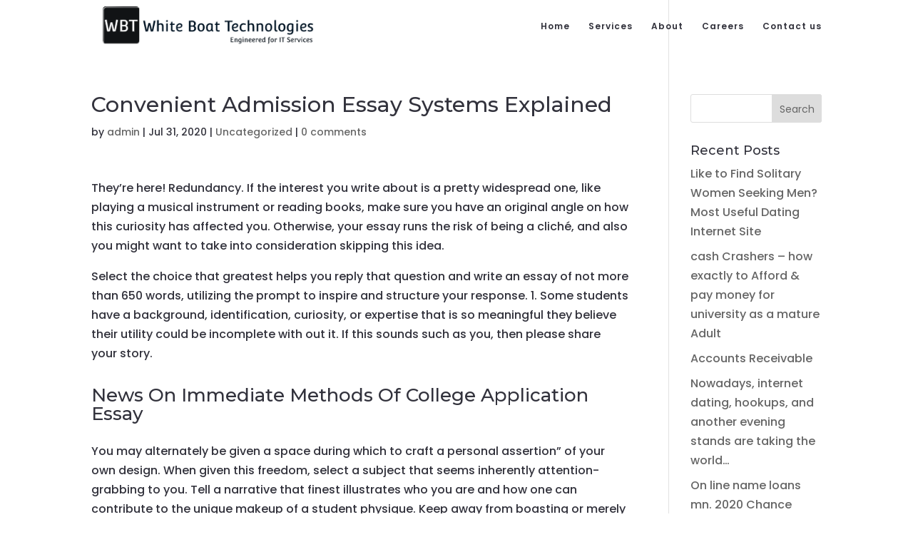

--- FILE ---
content_type: text/html; charset=UTF-8
request_url: https://thewhiteboat.com/2020/07/31/convenient-admission-essay-systems-explained/
body_size: 27298
content:
 
<!DOCTYPE html>
<html lang="en-US">
<head>
	<meta charset="UTF-8" />
<meta http-equiv="X-UA-Compatible" content="IE=edge">
	<link rel="pingback" href="https://thewhiteboat.com/xmlrpc.php" />

	<script type="text/javascript">
		document.documentElement.className = 'js';
	</script>
	
	<script>var et_site_url='https://thewhiteboat.com';var et_post_id='2821';function et_core_page_resource_fallback(a,b){"undefined"===typeof b&&(b=a.sheet.cssRules&&0===a.sheet.cssRules.length);b&&(a.onerror=null,a.onload=null,a.href?a.href=et_site_url+"/?et_core_page_resource="+a.id+et_post_id:a.src&&(a.src=et_site_url+"/?et_core_page_resource="+a.id+et_post_id))}
</script><title>Convenient Admission Essay Systems Explained | TheWhiteBoat</title>
<link rel='dns-prefetch' href='//fonts.googleapis.com' />
<link rel='dns-prefetch' href='//s.w.org' />
<link rel="alternate" type="application/rss+xml" title="TheWhiteBoat &raquo; Feed" href="https://thewhiteboat.com/feed/" />
<link rel="alternate" type="application/rss+xml" title="TheWhiteBoat &raquo; Comments Feed" href="https://thewhiteboat.com/comments/feed/" />
<link rel="alternate" type="application/rss+xml" title="TheWhiteBoat &raquo; Convenient Admission Essay Systems Explained Comments Feed" href="https://thewhiteboat.com/2020/07/31/convenient-admission-essay-systems-explained/feed/" />
		<script type="text/javascript">
			window._wpemojiSettings = {"baseUrl":"https:\/\/s.w.org\/images\/core\/emoji\/13.0.0\/72x72\/","ext":".png","svgUrl":"https:\/\/s.w.org\/images\/core\/emoji\/13.0.0\/svg\/","svgExt":".svg","source":{"concatemoji":"https:\/\/thewhiteboat.com\/wp-includes\/js\/wp-emoji-release.min.js?ver=5.5.17"}};
			!function(e,a,t){var n,r,o,i=a.createElement("canvas"),p=i.getContext&&i.getContext("2d");function s(e,t){var a=String.fromCharCode;p.clearRect(0,0,i.width,i.height),p.fillText(a.apply(this,e),0,0);e=i.toDataURL();return p.clearRect(0,0,i.width,i.height),p.fillText(a.apply(this,t),0,0),e===i.toDataURL()}function c(e){var t=a.createElement("script");t.src=e,t.defer=t.type="text/javascript",a.getElementsByTagName("head")[0].appendChild(t)}for(o=Array("flag","emoji"),t.supports={everything:!0,everythingExceptFlag:!0},r=0;r<o.length;r++)t.supports[o[r]]=function(e){if(!p||!p.fillText)return!1;switch(p.textBaseline="top",p.font="600 32px Arial",e){case"flag":return s([127987,65039,8205,9895,65039],[127987,65039,8203,9895,65039])?!1:!s([55356,56826,55356,56819],[55356,56826,8203,55356,56819])&&!s([55356,57332,56128,56423,56128,56418,56128,56421,56128,56430,56128,56423,56128,56447],[55356,57332,8203,56128,56423,8203,56128,56418,8203,56128,56421,8203,56128,56430,8203,56128,56423,8203,56128,56447]);case"emoji":return!s([55357,56424,8205,55356,57212],[55357,56424,8203,55356,57212])}return!1}(o[r]),t.supports.everything=t.supports.everything&&t.supports[o[r]],"flag"!==o[r]&&(t.supports.everythingExceptFlag=t.supports.everythingExceptFlag&&t.supports[o[r]]);t.supports.everythingExceptFlag=t.supports.everythingExceptFlag&&!t.supports.flag,t.DOMReady=!1,t.readyCallback=function(){t.DOMReady=!0},t.supports.everything||(n=function(){t.readyCallback()},a.addEventListener?(a.addEventListener("DOMContentLoaded",n,!1),e.addEventListener("load",n,!1)):(e.attachEvent("onload",n),a.attachEvent("onreadystatechange",function(){"complete"===a.readyState&&t.readyCallback()})),(n=t.source||{}).concatemoji?c(n.concatemoji):n.wpemoji&&n.twemoji&&(c(n.twemoji),c(n.wpemoji)))}(window,document,window._wpemojiSettings);
		</script>
		<meta content="Divi v.4.5.1" name="generator"/><style type="text/css">
img.wp-smiley,
img.emoji {
	display: inline !important;
	border: none !important;
	box-shadow: none !important;
	height: 1em !important;
	width: 1em !important;
	margin: 0 .07em !important;
	vertical-align: -0.1em !important;
	background: none !important;
	padding: 0 !important;
}
</style>
	<link rel='stylesheet' id='wp-block-library-css'  href='https://thewhiteboat.com/wp-includes/css/dist/block-library/style.min.css?ver=5.5.17' type='text/css' media='all' />
<link rel='stylesheet' id='divi-style-css'  href='https://thewhiteboat.com/wp-content/themes/Divi/style.css?ver=4.5.1' type='text/css' media='all' />
<link rel='stylesheet' id='et-builder-googlefonts-cached-css'  href='https://fonts.googleapis.com/css?family=Montserrat%3A100%2C100italic%2C200%2C200italic%2C300%2C300italic%2Cregular%2Citalic%2C500%2C500italic%2C600%2C600italic%2C700%2C700italic%2C800%2C800italic%2C900%2C900italic%7CPoppins%3A100%2C100italic%2C200%2C200italic%2C300%2C300italic%2Cregular%2Citalic%2C500%2C500italic%2C600%2C600italic%2C700%2C700italic%2C800%2C800italic%2C900%2C900italic&#038;subset=latin%2Clatin-ext&#038;display=swap&#038;ver=5.5.17' type='text/css' media='all' />
<link rel='stylesheet' id='dashicons-css'  href='https://thewhiteboat.com/wp-includes/css/dashicons.min.css?ver=5.5.17' type='text/css' media='all' />
<script type='text/javascript' src='https://thewhiteboat.com/wp-includes/js/jquery/jquery.js?ver=1.12.4-wp' id='jquery-core-js'></script>
<script type='text/javascript' src='https://thewhiteboat.com/wp-content/themes/Divi/core/admin/js/es6-promise.auto.min.js?ver=5.5.17' id='es6-promise-js'></script>
<script type='text/javascript' id='et-core-api-spam-recaptcha-js-extra'>
/* <![CDATA[ */
var et_core_api_spam_recaptcha = {"site_key":"","page_action":{"action":"convenient_admission_essay_systems_explained"}};
/* ]]> */
</script>
<script type='text/javascript' src='https://thewhiteboat.com/wp-content/themes/Divi/core/admin/js/recaptcha.js?ver=5.5.17' id='et-core-api-spam-recaptcha-js'></script>
<script>
				document.addEventListener( "DOMContentLoaded", function( event ) {
					window.et_location_hash = window.location.hash.replace(/[^a-zA-Z0-9-_#]/g, "");
					if ( "" !== window.et_location_hash ) {
						// Prevent jump to anchor - Firefox
						window.scrollTo( 0, 0 );
						var et_anchor_element = document.getElementById( window.et_location_hash.substring( 1 ) );
						if( et_anchor_element === null ) {
						    return;
						}
						// bypass auto scrolling, if supported
						if ("scrollRestoration" in history) {
							history.scrollRestoration = "manual";
						} else {
							// Prevent jump to anchor - Other Browsers
							window.et_location_hash_style = et_anchor_element.style.display;
							et_anchor_element.style.display = "none";
						}
					}
				} );
		</script><link rel="https://api.w.org/" href="https://thewhiteboat.com/wp-json/" /><link rel="alternate" type="application/json" href="https://thewhiteboat.com/wp-json/wp/v2/posts/2821" /><link rel="EditURI" type="application/rsd+xml" title="RSD" href="https://thewhiteboat.com/xmlrpc.php?rsd" />
<link rel="wlwmanifest" type="application/wlwmanifest+xml" href="https://thewhiteboat.com/wp-includes/wlwmanifest.xml" /> 
<link rel='prev' title='Foreign Men Share Tips On How To Woo Young Women In China' href='https://thewhiteboat.com/2020/07/31/foreign-men-share-tips-on-how-to-woo-young-women-in-china/' />
<link rel='next' title='Clarifying Effortless essay have reviews Secrets' href='https://thewhiteboat.com/2020/07/31/clarifying-effortless-essay-have-reviews-secrets/' />
<meta name="generator" content="WordPress 5.5.17" />
<link rel="canonical" href="https://thewhiteboat.com/2020/07/31/convenient-admission-essay-systems-explained/" />
<link rel='shortlink' href='https://thewhiteboat.com/?p=2821' />
<link rel="alternate" type="application/json+oembed" href="https://thewhiteboat.com/wp-json/oembed/1.0/embed?url=https%3A%2F%2Fthewhiteboat.com%2F2020%2F07%2F31%2Fconvenient-admission-essay-systems-explained%2F" />
<link rel="alternate" type="text/xml+oembed" href="https://thewhiteboat.com/wp-json/oembed/1.0/embed?url=https%3A%2F%2Fthewhiteboat.com%2F2020%2F07%2F31%2Fconvenient-admission-essay-systems-explained%2F&#038;format=xml" />
<meta name="viewport" content="width=device-width, initial-scale=1.0, maximum-scale=1.0, user-scalable=0" /><style type="text/css" id="custom-background-css">
body.custom-background { background-color: #ffffff; }
</style>
	<link rel="icon" href="https://thewhiteboat.com/wp-content/uploads/2020/08/cropped-LogoMakr_3Zvwqs-32x32.png" sizes="32x32" />
<link rel="icon" href="https://thewhiteboat.com/wp-content/uploads/2020/08/cropped-LogoMakr_3Zvwqs-192x192.png" sizes="192x192" />
<link rel="apple-touch-icon" href="https://thewhiteboat.com/wp-content/uploads/2020/08/cropped-LogoMakr_3Zvwqs-180x180.png" />
<meta name="msapplication-TileImage" content="https://thewhiteboat.com/wp-content/uploads/2020/08/cropped-LogoMakr_3Zvwqs-270x270.png" />
<link rel="stylesheet" id="et-divi-customizer-global-cached-inline-styles" href="https://thewhiteboat.com/wp-content/et-cache/global/et-divi-customizer-global-17684957371767.min.css" onerror="et_core_page_resource_fallback(this, true)" onload="et_core_page_resource_fallback(this)" /><link rel="stylesheet" id="et-core-unified-tb-32-2821-cached-inline-styles" href="https://thewhiteboat.com/wp-content/et-cache/2821/et-core-unified-tb-32-2821-1768639739747.min.css" onerror="et_core_page_resource_fallback(this, true)" onload="et_core_page_resource_fallback(this)" /></head>
<body class="post-template-default single single-post postid-2821 single-format-standard custom-background et-tb-has-template et-tb-has-footer et_button_no_icon et_pb_button_helper_class et_transparent_nav et_fixed_nav et_show_nav et_primary_nav_dropdown_animation_fade et_secondary_nav_dropdown_animation_fade et_header_style_left et_cover_background et_pb_gutter osx et_pb_gutters3 et_smooth_scroll et_right_sidebar et_divi_theme et-db et_minified_js et_minified_css">
	<div id="page-container">
<div id="et-boc" class="et-boc">
			
		

	<header id="main-header" data-height-onload="60">
		<div class="container clearfix et_menu_container">
					<div class="logo_container">
				<span class="logo_helper"></span>
				<a href="https://thewhiteboat.com/">
					<img src="https://thewhiteboat.com/wp-content/uploads/2020/08/LogoMakr_3Zvwqs.png" alt="TheWhiteBoat" id="logo" data-height-percentage="60" />
				</a>
			</div>
					<div id="et-top-navigation" data-height="60" data-fixed-height="60">
									<nav id="top-menu-nav">
					<ul id="top-menu" class="nav"><li class="menu-item menu-item-type-post_type menu-item-object-page menu-item-home menu-item-240"><a href="https://thewhiteboat.com/">Home</a></li>
<li class="menu-item menu-item-type-post_type menu-item-object-page menu-item-25"><a href="https://thewhiteboat.com/services/">Services</a></li>
<li class="menu-item menu-item-type-post_type menu-item-object-page menu-item-26"><a href="https://thewhiteboat.com/about-us/">About</a></li>
<li class="menu-item menu-item-type-post_type menu-item-object-page menu-item-24"><a href="https://thewhiteboat.com/careers/">Careers</a></li>
<li class="menu-item menu-item-type-post_type menu-item-object-page menu-item-15"><a href="https://thewhiteboat.com/contact/">Contact us</a></li>
</ul>					</nav>
				
				
				
				
				<div id="et_mobile_nav_menu">
				<div class="mobile_nav closed">
					<span class="select_page">Select Page</span>
					<span class="mobile_menu_bar mobile_menu_bar_toggle"></span>
				</div>
			</div>			</div> <!-- #et-top-navigation -->
		</div> <!-- .container -->
		<div class="et_search_outer">
			<div class="container et_search_form_container">
				<form role="search" method="get" class="et-search-form" action="https://thewhiteboat.com/">
				<input type="search" class="et-search-field" placeholder="Search &hellip;" value="" name="s" title="Search for:" />				</form>
				<span class="et_close_search_field"></span>
			</div>
		</div>
	</header> <!-- #main-header -->
<div id="et-main-area">
	
<div id="main-content">
		<div class="container">
		<div id="content-area" class="clearfix">
			<div id="left-area">
											<article id="post-2821" class="et_pb_post post-2821 post type-post status-publish format-standard hentry category-uncategorized">
											<div class="et_post_meta_wrapper">
							<h1 class="entry-title">Convenient Admission Essay Systems Explained</h1>

						<p class="post-meta"> by <span class="author vcard"><a href="https://thewhiteboat.com/author/admin/" title="Posts by admin" rel="author">admin</a></span> | <span class="published">Jul 31, 2020</span> | <a href="https://thewhiteboat.com/category/uncategorized/" rel="category tag">Uncategorized</a> | <span class="comments-number"><a href="https://thewhiteboat.com/2020/07/31/convenient-admission-essay-systems-explained/#respond">0 comments</a></span></p>
												</div> <!-- .et_post_meta_wrapper -->
				
					<div class="entry-content">
					<p>They&#8217;re here! Redundancy. If the interest you write about is a pretty widespread one, like playing a musical instrument or reading books, make sure you have an original angle on how this curiosity has affected you. Otherwise, your essay runs the risk of being a cliché, and also you might want to take into consideration skipping this idea.</p>
<p>Select the choice that greatest helps you reply that question and write an essay of not more than 650 words, utilizing the prompt to inspire and structure your response. 1. Some students have a background, identification, curiosity, or expertise that is so meaningful they believe their utility could be incomplete with out it. If this sounds such as you, then please share your story.</p>
<p><h2>News On Immediate Methods Of College Application Essay</h2>
</p>
<p>You may alternately be given a space during which to craft a personal assertion” of your own design. When given this freedom, select a subject that seems inherently attention-grabbing to you. Tell a narrative that finest illustrates who you are and how one can contribute to the unique makeup of a student physique. Keep away from boasting or merely itemizing accomplishments. Instead, find an space by which you are naturally confident, and use that space of your life to drive this story. The story will, in flip, provide context in your accomplishments.</p>
<p>Interested by learning how we will help your scholar with their Widespread App essay? Click on under to request a free consultation with a member of our Faculty Planning Workforce. Does your pleased ending contain you changing one thing for the better, fixing something, or solving an issue? Then your essay is ready for immediate #four.</p>
<p>With the addition of just one or two sentences or phrases, you can also make your essay work for one of many different Common Application essay matters. 5. Discuss an accomplishment, occasion, or realization that sparked a interval of personal growth and a new understanding of yourself or others.</p>
<p><h2>Root Details For Admission Essay</h2>
</p>
<p>Be warned that some school essays demand more creativity than others. Consider the cultural identification of your potential school as you formulate your topic. Some faculties are extra formal than others. Some could embrace a practice of creative considering. In some cases, you&#8217;ll be able to actually see this cultural identification mirrored in an essay prompt. Method your writing topic accordingly.</p>
<p><h3>Speedy Methods Of College Admission Essay &#8211; The Facts</h3>
</p>
<p>Almost half of the faculty candidates who used the Frequent Utility this 12 months submitted an essay about their background, identity, curiosity, or talent.” Only 4% of candidates using the Frequent App wished to dig deep on the question of difficult a belief or idea.</p>
<p>Some faculties and universities are literally notorious for his or her uncommon — and in some circumstances, genuinely strange — faculty software essay prompts. In accordance with Enterprise Insider , Tufts University and the University of Chicago have both earned reputations for their out-of-left-discipline essay questions.</p>
<p>N.B. This prompt is our personal advice! It&#8217;s the catchall prompt. When you&#8217;re having bother getting started, just method the private <a href="https://admission-essays.org/johns-hopkins-university/soccer-a-day-s-worth-of-fun-2/">johns hopkins university soccer</a> statement like a journal entry and simply begin writing. If it would not find yourself fitting in with any of the prompts, you can submit it as a response to prompt #7.</p>
<p>Discuss an accomplishment, occasion, or realization that sparked a period of private progress and a brand new understanding of your self or others. 5. Discuss an accomplishment, occasion, or realization that sparked a interval of personal progress and a new understanding of your self or others.</p>
<p>A very good example (from an actual student&#8217;s essay) of discovering the correct scope and sharing authentic insights which are additionally helpful to admissions officers. Share an essay on any topic of your selection. It can be one you&#8217;ve got already written, one that responds to a distinct immediate, or one among your individual design.<img class='alignleft' style='float:left;margin-right:10px;' src="http://www.essayhell.com/wp-content/uploads/2013/12/ud-transfer.jpg" width="259px" alt="scholarship application essay examples"/></p>
<p><p><a href="https://admission-essays.org/university-of-pennsylvania/a-penn-education/">https://admission-essays.org/university-of-pennsylvania/a-penn-education/</a></p>
<p><a rel="nofollow" href="https://admission-essays.org/hampton-university/how-being-a-teen-mother-changed-my-life/">https://admission-essays.org/hampton-university/how-being-a-teen-mother-changed-my-life/</a></p>
<p><a href="https://admission-essays.org/boston-college/as-i-am-3/">https://admission-essays.org/boston-college/as-i-am-3/</a></p></p>
					</div> <!-- .entry-content -->
					<div class="et_post_meta_wrapper">
										</div> <!-- .et_post_meta_wrapper -->
				</article> <!-- .et_pb_post -->

						</div> <!-- #left-area -->

				<div id="sidebar">
		<div id="search-2" class="et_pb_widget widget_search"><form role="search" method="get" id="searchform" class="searchform" action="https://thewhiteboat.com/">
				<div>
					<label class="screen-reader-text" for="s">Search for:</label>
					<input type="text" value="" name="s" id="s" />
					<input type="submit" id="searchsubmit" value="Search" />
				</div>
			</form></div> <!-- end .et_pb_widget -->
		<div id="recent-posts-2" class="et_pb_widget widget_recent_entries">
		<h4 class="widgettitle">Recent Posts</h4>
		<ul>
											<li>
					<a href="https://thewhiteboat.com/2020/11/12/like-to-find-solitary-women-seeking-men-most/">Like to Find Solitary Women Seeking Men? Most Useful Dating Internet Site</a>
									</li>
											<li>
					<a href="https://thewhiteboat.com/2020/11/12/cash-crashers-how-exactly-to-afford-pay-money-for-9/">cash Crashers &#8211; how exactly to Afford &#038; pay money for university as a mature Adult</a>
									</li>
											<li>
					<a href="https://thewhiteboat.com/2020/11/12/contingency-accounting-rules/">Accounts Receivable</a>
									</li>
											<li>
					<a href="https://thewhiteboat.com/2020/11/12/nowadays-internet-dating-hookups-and-another/">Nowadays, internet dating, hookups, and another evening stands are taking the world&#8230;</a>
									</li>
											<li>
					<a href="https://thewhiteboat.com/2020/11/11/on-line-name-loans-mn-2020-chance-financial-llc/">On line name loans mn. 2020 Chance Financial, LLC. All Rights Reserved.</a>
									</li>
					</ul>

		</div> <!-- end .et_pb_widget --><div id="recent-comments-2" class="et_pb_widget widget_recent_comments"><h4 class="widgettitle">Recent Comments</h4><ul id="recentcomments"></ul></div> <!-- end .et_pb_widget -->	</div> <!-- end #sidebar -->
		</div> <!-- #content-area -->
	</div> <!-- .container -->
	</div> <!-- #main-content -->

	<footer class="et-l et-l--footer">
			<div class="et_builder_inner_content et_pb_gutters3"><div class="et_pb_section et_pb_section_0_tb_footer et_pb_with_background et_section_regular" >
				
				
				
				
					<div class="et_pb_row et_pb_row_0_tb_footer et_pb_row--with-menu">
				<div class="et_pb_column et_pb_column_4_4 et_pb_column_0_tb_footer  et_pb_css_mix_blend_mode_passthrough et-last-child et_pb_column--with-menu">
				
				
				<div class="et_pb_module et_pb_menu et_pb_menu_0_tb_footer et_pb_bg_layout_light  et_pb_text_align_left et_dropdown_animation_fade et_pb_menu--with-logo et_pb_menu--style-centered">
					
					
					<div class="et_pb_menu_inner_container clearfix">
						<div class="et_pb_menu__logo-wrap">
			  <div class="et_pb_menu__logo">
				<a href="/" ><img src="https://thewhiteboat.com/wp-content/uploads/2020/08/LogoMakr_3Zvwqs.png" alt="" srcset="https://thewhiteboat.com/wp-content/uploads/2020/08/LogoMakr_3Zvwqs.png 400w, https://thewhiteboat.com/wp-content/uploads/2020/08/LogoMakr_3Zvwqs-300x47.png 300w" sizes="(max-width: 400px) 100vw, 400px" /></a>
			  </div>
			</div>
						<div class="et_pb_menu__wrap">
							<div class="et_pb_menu__menu">
								<nav class="et-menu-nav"><ul id="menu-primary-menu" class="et-menu nav downwards"><li class="et_pb_menu_page_id-home menu-item menu-item-type-post_type menu-item-object-page menu-item-home menu-item-240"><a href="https://thewhiteboat.com/">Home</a></li>
<li class="et_pb_menu_page_id-19 menu-item menu-item-type-post_type menu-item-object-page menu-item-25"><a href="https://thewhiteboat.com/services/">Services</a></li>
<li class="et_pb_menu_page_id-17 menu-item menu-item-type-post_type menu-item-object-page menu-item-26"><a href="https://thewhiteboat.com/about-us/">About</a></li>
<li class="et_pb_menu_page_id-21 menu-item menu-item-type-post_type menu-item-object-page menu-item-24"><a href="https://thewhiteboat.com/careers/">Careers</a></li>
<li class="et_pb_menu_page_id-6 menu-item menu-item-type-post_type menu-item-object-page menu-item-15"><a href="https://thewhiteboat.com/contact/">Contact us</a></li>
</ul></nav>
							</div>
							
							
							<div class="et_mobile_nav_menu">
				<a href="#" class="mobile_nav closed">
					<span class="mobile_menu_bar"></span>
				</a>
			</div>
						</div>
						
					</div>
				</div><ul class="et_pb_module et_pb_social_media_follow et_pb_social_media_follow_0_tb_footer clearfix  et_pb_text_align_center et_pb_bg_layout_light">
				
				
				<li
            class='et_pb_social_media_follow_network_0_tb_footer et_pb_social_icon et_pb_social_network_link  et-social-facebook et_pb_social_media_follow_network_0_tb_footer'><a
              href='#'
              class='icon et_pb_with_border'
              title='Follow on Facebook'
               target="_blank"><span
                class='et_pb_social_media_follow_network_name'
                aria-hidden='true'
                >Follow</span></a></li><li
            class='et_pb_social_media_follow_network_1_tb_footer et_pb_social_icon et_pb_social_network_link  et-social-twitter et_pb_social_media_follow_network_1_tb_footer'><a
              href='#'
              class='icon et_pb_with_border'
              title='Follow on Twitter'
               target="_blank"><span
                class='et_pb_social_media_follow_network_name'
                aria-hidden='true'
                >Follow</span></a></li><li
            class='et_pb_social_media_follow_network_2_tb_footer et_pb_social_icon et_pb_social_network_link  et-social-instagram et_pb_social_media_follow_network_2_tb_footer'><a
              href='#'
              class='icon et_pb_with_border'
              title='Follow on Instagram'
               target="_blank"><span
                class='et_pb_social_media_follow_network_name'
                aria-hidden='true'
                >Follow</span></a></li><li
            class='et_pb_social_media_follow_network_3_tb_footer et_pb_social_icon et_pb_social_network_link  et-social-linkedin et_pb_social_media_follow_network_3_tb_footer'><a
              href='#'
              class='icon et_pb_with_border'
              title='Follow on LinkedIn'
               target="_blank"><span
                class='et_pb_social_media_follow_network_name'
                aria-hidden='true'
                >Follow</span></a></li><li
            class='et_pb_social_media_follow_network_4_tb_footer et_pb_social_icon et_pb_social_network_link  et-social-pinterest et_pb_social_media_follow_network_4_tb_footer'><a
              href='#'
              class='icon et_pb_with_border'
              title='Follow on Pinterest'
               target="_blank"><span
                class='et_pb_social_media_follow_network_name'
                aria-hidden='true'
                >Follow</span></a></li>
			</ul> <!-- .et_pb_counters -->
			</div> <!-- .et_pb_column -->
				
				
			</div> <!-- .et_pb_row --><div class="et_pb_with_border et_pb_row et_pb_row_1_tb_footer">
				<div class="et_pb_column et_pb_column_4_4 et_pb_column_1_tb_footer  et_pb_css_mix_blend_mode_passthrough et-last-child">
				
				
				<div class="et_pb_module et_pb_text et_pb_text_0_tb_footer  et_pb_text_align_center et_pb_bg_layout_light">
				
				
				<div class="et_pb_text_inner">Copyright © 2020. All rights reserved by Company Name</div>
			</div> <!-- .et_pb_text -->
			</div> <!-- .et_pb_column -->
				
				
			</div> <!-- .et_pb_row -->
				
				
			</div> <!-- .et_pb_section -->		</div><!-- .et_builder_inner_content -->
	</footer><!-- .et-l -->
	    </div> <!-- #et-main-area -->

			
		</div><!-- #et-boc -->
		</div> <!-- #page-container -->

			<script type='text/javascript' id='divi-custom-script-js-extra'>
/* <![CDATA[ */
var DIVI = {"item_count":"%d Item","items_count":"%d Items"};
var et_shortcodes_strings = {"previous":"Previous","next":"Next"};
var et_pb_custom = {"ajaxurl":"https:\/\/thewhiteboat.com\/wp-admin\/admin-ajax.php","images_uri":"https:\/\/thewhiteboat.com\/wp-content\/themes\/Divi\/images","builder_images_uri":"https:\/\/thewhiteboat.com\/wp-content\/themes\/Divi\/includes\/builder\/images","et_frontend_nonce":"c2c25ecb81","subscription_failed":"Please, check the fields below to make sure you entered the correct information.","et_ab_log_nonce":"a9b828e7ca","fill_message":"Please, fill in the following fields:","contact_error_message":"Please, fix the following errors:","invalid":"Invalid email","captcha":"Captcha","prev":"Prev","previous":"Previous","next":"Next","wrong_captcha":"You entered the wrong number in captcha.","wrong_checkbox":"Checkbox","ignore_waypoints":"no","is_divi_theme_used":"1","widget_search_selector":".widget_search","ab_tests":[],"is_ab_testing_active":"","page_id":"2821","unique_test_id":"","ab_bounce_rate":"5","is_cache_plugin_active":"no","is_shortcode_tracking":"","tinymce_uri":""}; var et_frontend_scripts = {"builderCssContainerPrefix":"#et-boc","builderCssLayoutPrefix":"#et-boc .et-l"};
var et_pb_box_shadow_elements = [];
var et_pb_motion_elements = {"desktop":[],"tablet":[],"phone":[]};
/* ]]> */
</script>
<script type='text/javascript' src='https://thewhiteboat.com/wp-content/themes/Divi/js/custom.unified.js?ver=4.5.1' id='divi-custom-script-js'></script>
<script type='text/javascript' src='https://thewhiteboat.com/wp-content/themes/Divi/core/admin/js/common.js?ver=4.5.1' id='et-core-common-js'></script>
<script type='text/javascript' src='https://thewhiteboat.com/wp-includes/js/wp-embed.min.js?ver=5.5.17' id='wp-embed-js'></script>
		
			<span class="et_pb_scroll_top et-pb-icon"></span>
	</body>
</html>

